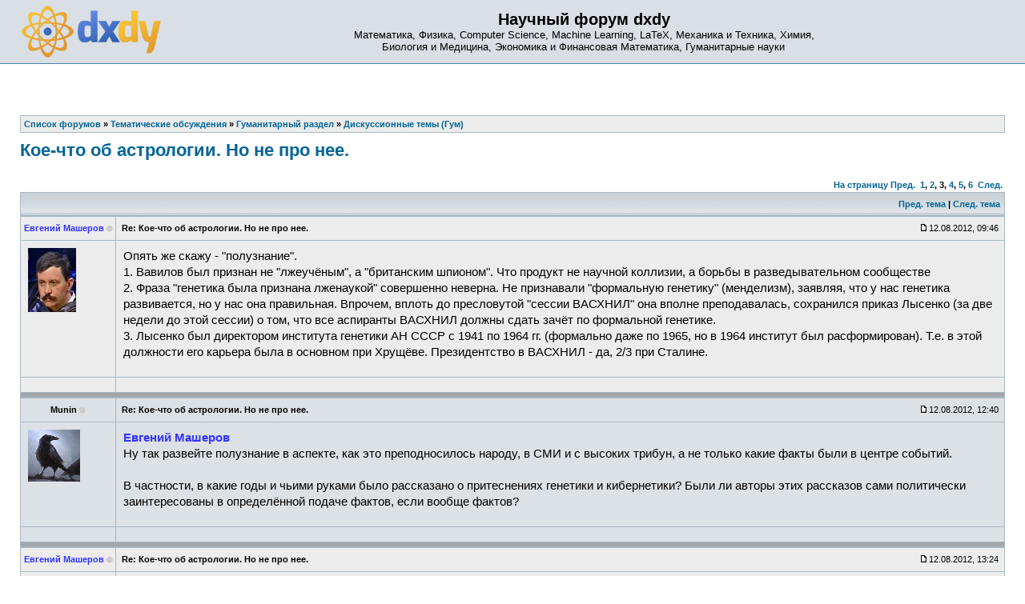

--- FILE ---
content_type: text/html; charset=UTF-8
request_url: https://dxdy.ru/post605424.html
body_size: 10733
content:
<!DOCTYPE html PUBLIC "-//W3C//DTD XHTML 1.0 Transitional//EN" "http://www.w3.org/TR/xhtml1/DTD/xhtml1-transitional.dtd">
<html xmlns="http://www.w3.org/1999/xhtml" dir="ltr" lang="ru-ru" xml:lang="ru-ru">
<head>
<!-- Google tag (gtag.js) -->
<script async src="https://www.googletagmanager.com/gtag/js?id=G-77HHJDJ0P9"></script>
<script>
  window.dataLayer = window.dataLayer || [];
  function gtag(){dataLayer.push(arguments);}
  gtag('js', new Date());

  gtag('config', 'G-77HHJDJ0P9');
</script>
<base href="https://dxdy.ru/"/>
<meta http-equiv="content-type" content="text/html; charset=UTF-8" />
<title>Кое-что об астрологии. Но не про нее. : Дискуссионные темы (Гум) - Страница 3</title>
<meta http-equiv="content-language" content="ru-ru" />
<meta http-equiv="content-style-type" content="text/css" />
<meta http-equiv="imagetoolbar" content="no" />
<meta name="resource-type" content="document" />
<meta name="distribution" content="global" />
<meta name="copyright" content="2000, 2002, 2005, 2007 phpBB Group" />
<meta name="keywords" content="Математика, Физика, Computer Science, LaTeX, Механика и Техника, Химия, Биология и Медицина, Экономика и Финансовая Математика, Гуманитарные науки" />
<meta name="description" content="" />
<link rel="alternate" type="application/rss+xml" title="RSS Feed" href="http://dxdy.ru/rss/rss.xml.gz" />
<link rel="alternate" type="application/rss+xml" title="Channel list" href="http://dxdy.ru/rss/" />
<link rel="icon" type="image/png" href="https://dxdy-img.korotkov.co.uk/images/icons/forum/dS-logo-64.png" />
<!-- <link href="https://fonts.googleapis.com/css?family=PT+Sans|Roboto|Roboto+Mono&amp;subset=cyrillic-ext" rel="stylesheet"> -->
<link href="https://maxcdn.bootstrapcdn.com/font-awesome/4.7.0/css/font-awesome.min.css" rel="stylesheet" integrity="sha384-wvfXpqpZZVQGK6TAh5PVlGOfQNHSoD2xbE+QkPxCAFlNEevoEH3Sl0sibVcOQVnN" crossorigin="anonymous">
<link rel="stylesheet" type="text/css" href="https://dxdy-css.korotkov.co.uk/styles/subsilver2/theme/stylesheet-mini-006.css" />
<link rel="stylesheet" type="text/css" href="https://dxdy-js.korotkov.co.uk/styles/subsilver2/jquery-ui/jquery-ui_custom_1.11.2_noicons.min.css" />
<script type="text/javascript" src="https://ajax.googleapis.com/ajax/libs/jquery/3.2.1/jquery.min.js"></script>
<script type="text/javascript" async src="https://dxdy-js.korotkov.co.uk/classes/scripts/xs_bbcode_fn.js"></script>
<script type="text/javascript" src="https://dxdy-js.korotkov.co.uk/classes/scripts/select_expand_bbcodes.js"></script>
<script type="text/javascript" async src="https://dxdy-js.korotkov.co.uk/styles/subsilver2/template/tkit_global_002.js"></script>
<script type="text/javascript" async src="https://dxdy-js.korotkov.co.uk/styles/subsilver2/template/tkit_viewtopic_007.js"></script>

<script type="text/javascript">
// <![CDATA[
// www.phpBB-SEO.com SEO TOOLKIT BEGIN
function jumpto() {
        var page = prompt('Введите номер страницы, на которую хотите перейти:', '3');
        var perpage = '15';
        var base_url = 'https://dxdy.ru/topic61385.html';
        var seo_delim_start = '-';
        var seo_static_pagination = 'page';
        var seo_ext_pagination = '.html';
        if (page !== null && !isNaN(page) && page > 0) {
                var seo_page = (page - 1) * perpage;
                if ( base_url.indexOf('?') >= 0 ) {
                        document.location.href = base_url.replace(/&amp;/g, '&') + '&start=' + seo_page;
                } else if ( seo_page > 0 ) {
                        var seo_type1 = base_url.match(/\.[a-z0-9]+$/i);
                        if (seo_type1 !== null) {
                                document.location.href = base_url.replace(/\.[a-z0-9]+$/i, '') + seo_delim_start + seo_page + seo_type1;
                        }
                        var seo_type2 = base_url.match(/\/$/);
                        if (seo_type2 !== null) {
                                document.location.href = base_url + seo_static_pagination + seo_page + seo_ext_pagination;
                        }
                } else {
                        document.location.href = base_url;
                }
        }
}
// www.phpBB-SEO.com SEO TOOLKIT END
// ]]>
</script>

</head>
<body class="ltr">
<a name="top"></a>

<div id="wrapheader">
		<div id="logodesc">
		<table width="100%" cellspacing="0">
		<tr>
			<td><a href="https://dxdy.ru/"><img src="https://dxdy-img.korotkov.co.uk/styles/subsilver2/imageset/dxdy_logo_2014_200px.png" width="174" height="65" alt="2014 dxdy logo" title=""></a></td>
			<td width="100%" align="center"><h1>Научный форум dxdy</h1><span class="gen">Математика, Физика, Computer Science, Machine Learning, LaTeX, Механика и Техника, Химия, <br/> Биология и Медицина, Экономика и Финансовая Математика, Гуманитарные науки</span></td>
		</tr>
		</table>
	</div>

	<div id="menubar">
		<table width="100%" cellspacing="0">
		<tr>
			<td class="genmed">
							</td>
			<td class="genmed" align="right">
							</td>
		</tr>
		</table>
	</div>
</div>

<div id="wrapcentre">

	
	<br style="clear: both;" />

	<table class="tablebg" width="100%" cellspacing="1" cellpadding="0" style="margin-top: 5px;">
	<tr>
		<td class="row1">
							<p class="breadcrumbs"><span itemscope itemtype="http://data-vocabulary.org/Breadcrumb"><a href="https://dxdy.ru/" itemprop="url"><span itemprop="title">Список форумов</span></a></span> &#187; <span itemscope itemtype="http://data-vocabulary.org/Breadcrumb"><a href="https://dxdy.ru/tematicheskie-obsuzhdeniya-f55.html" itemprop="url"><span itemprop="title">Тематические обсуждения</span></a></span> &#187; <span itemscope itemtype="http://data-vocabulary.org/Breadcrumb"><a href="https://dxdy.ru/gumanitarnyj-razdel-f16.html" itemprop="url"><span itemprop="title">Гуманитарный раздел</span></a></span> &#187; <span itemscope itemtype="http://data-vocabulary.org/Breadcrumb"><a href="https://dxdy.ru/diskussionnye-temy-gum-f83.html" itemprop="url"><span itemprop="title">Дискуссионные темы (Гум)</span></a></span></p>
						<!-- <p class="datetime">Часовой пояс: UTC + 3 часа </p> -->
		</td>
	</tr>
	</table>	<br />
<div id="pageheader">
	<h2><a class="titles" href="https://dxdy.ru/topic61385-30.html">Кое-что об астрологии. Но не про нее.</a></h2>
</div>
<!-- Go to www.addthis.com/dashboard to customize your tools -->
	<div class="addthis_sharing_toolbox"></div>
<br clear="all" /><br />

<div id="pagecontent">

	<table width="100%" cellspacing="1">
	<tr>
		<td align="left" valign="middle" nowrap="nowrap">
		

		</td>
		<!--		<td class="nav" valign="middle" nowrap="nowrap">&nbsp;Страница <strong>3</strong> из <strong>6</strong><br /></td>
			<td class="gensmall" nowrap="nowrap">&nbsp;[ Сообщений: 76 ]&nbsp;</td>-->
			<td class="gensmall" width="100%" align="right" nowrap="nowrap"><b><a href="#" onclick="jumpto(); return false;" title="Перейти на страницу…">На страницу</a> <a href="https://dxdy.ru/topic61385-15.html">Пред.</a>&nbsp;&nbsp;<a href="https://dxdy.ru/topic61385.html">1</a><span class="page-sep">, </span><a href="https://dxdy.ru/topic61385-15.html">2</a><span class="page-sep">, </span><strong>3</strong><span class="page-sep">, </span><a href="https://dxdy.ru/topic61385-45.html">4</a><span class="page-sep">, </span><a href="https://dxdy.ru/topic61385-60.html">5</a><span class="page-sep">, </span><a href="https://dxdy.ru/topic61385-75.html">6</a> &nbsp;<a href="https://dxdy.ru/topic61385-45.html">След.</a></b></td>
			</tr>
	</table>

	<table class="tablebg" width="100%" cellspacing="1">
	<tr>
		<td class="cat">
			<table width="100%" cellspacing="0">
			<tr>
				<td class="nav">&nbsp;
				<!-- |
					<div class="addthis_toolbox addthis_default_style" addthis:url="https://dxdy.ru/topic61385-30.html" style="display:inline-block">
					    <a class="addthis_button_facebook"></a>
					    <a class="addthis_button_twitter"></a>
					    <a class="addthis_button_vk"></a>
					    <a class="addthis_button_email"></a>
					    <a class="addthis_button_compact"></a>
					    <a class="addthis_counter addthis_bubble_style"></a>
					</div>  -->
								</td>
				<td class="nav" align="right"><a href="https://dxdy.ru/viewtopic.php?f=83&amp;t=61385&amp;view=previous">Пред. тема</a> | <a href="https://dxdy.ru/viewtopic.php?f=83&amp;t=61385&amp;view=next">След. тема</a>&nbsp;</td>
			</tr>
			</table>
		</td>
	</tr>
	</table>

	<table class="tablebg" width="100%" cellspacing="1">
		<!--	<tr>
			<th>Автор</th>
			<th>Сообщение</th>
		</tr> -->
	<tr class="row1">
			<td align="center" valign="middle" style="overflow: hidden;">
				<a name="p605218"></a>
				<b class="postauthor" style="color: #3333FF">Евгений Машеров</b>&nbsp;<i class="fa fa-circle" style="color: #ccc; font-size: 80%;" title="Offline"></i>			</td>
			<td width="100%" height="25">
				<table width="100%" cellspacing="0">
				<tr>
									<td class="gensmall" width="100%"><div style="float: left;">&nbsp;<b>Re: Кое-что об астрологии. Но не про нее.</b></div><div style="float: right;"><img src="https://dxdy-img.korotkov.co.uk/styles/subsilver2/imageset/icon_post_target.gif" width="12" height="9" alt="Сообщение" title="Сообщение" />12.08.2012, 09:46&nbsp;</div></td>
				</tr>
				</table>
			</td>
		</tr>

		<tr class="row1">
			<td valign="top" class="profile">
				<table cellspacing="3" align="center" width="110">
			
				<tr>
					<td><img src="./download/file.php?avatar=12672_1283864822.jpg" width="60" height="80" alt="Аватара пользователя" /></td>
				</tr>

				</table>

				<span class="postdetails">
								</span>

			</td>
			<td valign="top">
				<table width="100%" cellspacing="5">
				<tr>
					<td>
											<div class="postbody">Опять же скажу - "полузнание".<br />1. Вавилов был признан не "лжеучёным", а "британским шпионом". Что продукт не научной коллизии, а борьбы в разведывательном сообществе<br />2. Фраза "генетика была признана лженаукой" совершенно неверна. Не признавали "формальную генетику" (менделизм), заявляя, что у нас генетика развивается, но у нас она правильная. Впрочем, вплоть до пресловутой "сессии ВАСХНИЛ" она вполне преподавалась, сохранился приказ Лысенко (за две недели до этой сессии) о том, что все аспиранты ВАСХНИЛ должны сдать зачёт по формальной генетике.<br />3. Лысенко был директором института генетики АН СССР с 1941 по 1964 гг. (формально даже по 1965, но в 1964 институт был расформирован). Т.е. в этой должности его карьера была в основном при Хрущёве. Президентство в ВАСХНИЛ - да, 2/3 при Сталине.</div>

					<br clear="all" />					</td>
				</tr>
				</table>
			</td>
		</tr>

		<tr class="row1">
			<td class="profile"></td>
			<td><div class="gensmall" style="float: left;">&nbsp;</div> <div class="gensmall" style="float: right;">&nbsp;</div></td>
			</tr>

	<tr>
		<td class="spacer" colspan="2" height="1"><img src="images/spacer.gif" alt="" width="1" height="1" /></td>
	</tr>
	</table>
		<table class="tablebg" width="100%" cellspacing="1">
	<tr class="row2">
			<td align="center" valign="middle" style="overflow: hidden;">
				<a name="p605282"></a>
				<b class="postauthor">Munin</b>&nbsp;<i class="fa fa-circle" style="color: #ccc; font-size: 80%;" title="Offline"></i>			</td>
			<td width="100%" height="25">
				<table width="100%" cellspacing="0">
				<tr>
									<td class="gensmall" width="100%"><div style="float: left;">&nbsp;<b>Re: Кое-что об астрологии. Но не про нее.</b></div><div style="float: right;"><img src="https://dxdy-img.korotkov.co.uk/styles/subsilver2/imageset/icon_post_target.gif" width="12" height="9" alt="Сообщение" title="Сообщение" />12.08.2012, 12:40&nbsp;</div></td>
				</tr>
				</table>
			</td>
		</tr>

		<tr class="row2">
			<td valign="top" class="profile">
				<table cellspacing="3" align="center" width="110">
			
				<tr>
					<td><img src="./download/file.php?avatar=4029_1459547246.gif" width="65" height="65" alt="Аватара пользователя" /></td>
				</tr>

				</table>

				<span class="postdetails">
								</span>

			</td>
			<td valign="top">
				<table width="100%" cellspacing="5">
				<tr>
					<td>
											<div class="postbody"><span style="font-weight: bold"><span style="color: #3333FF">Евгений Машеров</span><!-- colour end --></span><!-- b end --><br />Ну так развейте полузнание в аспекте, как это преподносилось народу, в СМИ и с высоких трибун, а не только какие факты были в центре событий.<br /><br />В частности, в какие годы и чьими руками было рассказано о притеснениях генетики и кибернетики? Были ли авторы этих рассказов сами политически заинтересованы в определённой подаче фактов, если вообще фактов?</div>

					<br clear="all" />					</td>
				</tr>
				</table>
			</td>
		</tr>

		<tr class="row2">
			<td class="profile"></td>
			<td><div class="gensmall" style="float: left;">&nbsp;</div> <div class="gensmall" style="float: right;">&nbsp;</div></td>
			</tr>

	<tr>
		<td class="spacer" colspan="2" height="1"><img src="images/spacer.gif" alt="" width="1" height="1" /></td>
	</tr>
	</table>
		<table class="tablebg" width="100%" cellspacing="1">
	<tr class="row1">
			<td align="center" valign="middle" style="overflow: hidden;">
				<a name="p605306"></a>
				<b class="postauthor" style="color: #3333FF">Евгений Машеров</b>&nbsp;<i class="fa fa-circle" style="color: #ccc; font-size: 80%;" title="Offline"></i>			</td>
			<td width="100%" height="25">
				<table width="100%" cellspacing="0">
				<tr>
									<td class="gensmall" width="100%"><div style="float: left;">&nbsp;<b>Re: Кое-что об астрологии. Но не про нее.</b></div><div style="float: right;"><img src="https://dxdy-img.korotkov.co.uk/styles/subsilver2/imageset/icon_post_target.gif" width="12" height="9" alt="Сообщение" title="Сообщение" />12.08.2012, 13:24&nbsp;</div></td>
				</tr>
				</table>
			</td>
		</tr>

		<tr class="row1">
			<td valign="top" class="profile">
				<table cellspacing="3" align="center" width="110">
			
				<tr>
					<td><img src="./download/file.php?avatar=12672_1283864822.jpg" width="60" height="80" alt="Аватара пользователя" /></td>
				</tr>

				</table>

				<span class="postdetails">
								</span>

			</td>
			<td valign="top">
				<table width="100%" cellspacing="5">
				<tr>
					<td>
											<div class="postbody">Залихватская фраза про "лженауку" (в оригинале всё же "реакционную", а не "буржуазную") вот как раз из упомянутой статьи Философского Словаря (изъятой в 1955 году, но в 1954 появившейся).<br /><div class="quotetitle"><b>Цитата:</b></div><div class="quotecontent">КИБЕРНЕТИКА (от др. греч. слова, означающего рулевой, управляющий) - реакционная лженаука, возникшая в США после второй мировой войны и получившая широкое распространение и в других капиталистических странах; форма современного механицизма. Приверженцы кибернетики определяют её как универсальную науку о связях и коммуникациях в технике, в живых существах и общественной жизни, о "всеобщей организации" и управлении всеми процессами в природе и обществе. Тем самым кибернетика отождествляет механические, биологические и социальные взаимосвязи и закономерности. Как всякая механистическая теория, кибернетика отрицает качественное своеобразие закономерностей различных форм существования и развития материи, сводя их к механическим закономерностям. Кибернетика возникла на основе современного развития электроники, в особенности новейших скоростных счётных машин, автоматики и телемеханики. В отличие от старого механицизма XVII-XVIII вв. кибернетика рассматривает психофизиологические и социальные явления по аналогии не с простейшими механизмами, а с электронными машинами и приборами, отождествляя работу головного мозга с работой счётной машины, а общественную жизнь - с системой электро- и радиокоммуникаций. По существу своему кибернетика направлена против материалистической диалектики, современной научной физиологии, обоснованной И.П. Павловым (см.), и марксистского, научного понимания законов общественной жизни. Эта механистическая метафизическая лженаука отлично уживается с идеализмом в философии, психологии, социологии.<br />Кибернетика ярко выражает одну из основных черт буржуазного мировоззрения - его бесчеловечность, стремление превратить трудящихся в придаток машины, в орудие производства и орудие войны. Вместе с тем для кибернетики характерна империалистическая утопия - заменить живого, мыслящего, борющегося за свои интересы человека машиной как в производстве, так и на войне. Поджигатели новой мировой войны используют кибернетику в своих грязных практических делах. Под прикрытием пропаганды кибернетики в странах империализма происходит привлечение учёных самых различных специальностей для разработки новых приёмов массового истребления людей - электронного, телемеханического, автоматического оружия, конструирование и производство которого превратилось в крупную отрасль военной промышленности капиталистических стран. Кибернетика является, таким образом, не только идеологическим оружием империалистической реакции, но и средством осуществления её агрессивных военных планов.</div><!-- quote end --><br />То есть говорится о философской концепции под названием "Кибернетика" (которую рассматривают, как вариант философской концепции механицизма), и которую, по мнению автора словаря, выдают за самостоятельную науку (а не за философскую теорию), каковая выдача и именуется "лженаукой". А "современное развитие электроники, автоматики и телемеханики" рассматривается, как дело хорошее, вот жаль, они там его направляют "на осуществление военных планов". И, разумеется, из философского наезда на философов остановки реальных работ никак не следует.</div>

					<br clear="all" />					</td>
				</tr>
				</table>
			</td>
		</tr>

		<tr class="row1">
			<td class="profile"></td>
			<td><div class="gensmall" style="float: left;">&nbsp;</div> <div class="gensmall" style="float: right;">&nbsp;</div></td>
			</tr>

	<tr>
		<td class="spacer" colspan="2" height="1"><img src="images/spacer.gif" alt="" width="1" height="1" /></td>
	</tr>
	</table>
		<table class="tablebg" width="100%" cellspacing="1">
	<tr class="row2">
			<td align="center" valign="middle" style="overflow: hidden;">
				<a name="p605312"></a>
				<b class="postauthor">Munin</b>&nbsp;<i class="fa fa-circle" style="color: #ccc; font-size: 80%;" title="Offline"></i>			</td>
			<td width="100%" height="25">
				<table width="100%" cellspacing="0">
				<tr>
									<td class="gensmall" width="100%"><div style="float: left;">&nbsp;<b>Re: Кое-что об астрологии. Но не про нее.</b></div><div style="float: right;"><img src="https://dxdy-img.korotkov.co.uk/styles/subsilver2/imageset/icon_post_target.gif" width="12" height="9" alt="Сообщение" title="Сообщение" />12.08.2012, 13:40&nbsp;</div></td>
				</tr>
				</table>
			</td>
		</tr>

		<tr class="row2">
			<td valign="top" class="profile">
				<table cellspacing="3" align="center" width="110">
			
				<tr>
					<td><img src="./download/file.php?avatar=4029_1459547246.gif" width="65" height="65" alt="Аватара пользователя" /></td>
				</tr>

				</table>

				<span class="postdetails">
								</span>

			</td>
			<td valign="top">
				<table width="100%" cellspacing="5">
				<tr>
					<td>
											<div class="postbody">Итак, в словаре, который читает очень небольшая часть населения, тем более столь внимательно (не статьи про марксизм-ленинизм и их классических противников), в 1954 году появилось, а в 1955 году исчезло. И что? Откуда в газетах, в журнале "Крокодил"?<br /><br />Ещё уточняющий вопрос: каков был первоначальный тираж словаря и объём допечатки? Ведь не все экземпляры первоначального тиража исчезли, наверняка они заполнили библиотеки.</div>

					<br clear="all" />					</td>
				</tr>
				</table>
			</td>
		</tr>

		<tr class="row2">
			<td class="profile"></td>
			<td><div class="gensmall" style="float: left;">&nbsp;</div> <div class="gensmall" style="float: right;">&nbsp;</div></td>
			</tr>

	<tr>
		<td class="spacer" colspan="2" height="1"><img src="images/spacer.gif" alt="" width="1" height="1" /></td>
	</tr>
	</table>
		<table class="tablebg" width="100%" cellspacing="1">
	<tr class="row1">
			<td align="center" valign="middle" style="overflow: hidden;">
				<a name="p605314"></a>
				<b class="postauthor" style="color: #3333FF">Евгений Машеров</b>&nbsp;<i class="fa fa-circle" style="color: #ccc; font-size: 80%;" title="Offline"></i>			</td>
			<td width="100%" height="25">
				<table width="100%" cellspacing="0">
				<tr>
									<td class="gensmall" width="100%"><div style="float: left;">&nbsp;<b>Re: Кое-что об астрологии. Но не про нее.</b></div><div style="float: right;"><img src="https://dxdy-img.korotkov.co.uk/styles/subsilver2/imageset/icon_post_target.gif" width="12" height="9" alt="Сообщение" title="Сообщение" />12.08.2012, 13:46&nbsp;</div></td>
				</tr>
				</table>
			</td>
		</tr>

		<tr class="row1">
			<td valign="top" class="profile">
				<table cellspacing="3" align="center" width="110">
			
				<tr>
					<td><img src="./download/file.php?avatar=12672_1283864822.jpg" width="60" height="80" alt="Аватара пользователя" /></td>
				</tr>

				</table>

				<span class="postdetails">
								</span>

			</td>
			<td valign="top">
				<table width="100%" cellspacing="5">
				<tr>
					<td>
											<div class="postbody">А рассказано было разными авторами. И, скажем, ответить на вопрос, был ли Аркадий Райкин, заявлявший устами крайне отрицательного героя миниатюры, что он, отрицательный герой, читал лекцию: "Генетика - это продажная девка империализма", как-то "заинтересован политически", я не могу.<br />Вот, скажем, в заинтересованность Жданова поверить могу (Юрия Жданова, разумеется, зав. отделом науки ЦК ВКП(б), а не Андрея Жданова, уже скончавшегося). Который, Ю.Жданов, выступил против Лысенко, и в поддержку "формальных генетиков", после чего, надо думать, была схватка под ковром, он каялся и в конце-концов был запихнут в провинциальный университет.</div>

					<br clear="all" />					</td>
				</tr>
				</table>
			</td>
		</tr>

		<tr class="row1">
			<td class="profile"></td>
			<td><div class="gensmall" style="float: left;">&nbsp;</div> <div class="gensmall" style="float: right;">&nbsp;</div></td>
			</tr>

	<tr>
		<td class="spacer" colspan="2" height="1"><img src="images/spacer.gif" alt="" width="1" height="1" /></td>
	</tr>
	</table>
		<table class="tablebg" width="100%" cellspacing="1">
	<tr class="row2">
			<td align="center" valign="middle" style="overflow: hidden;">
				<a name="p605324"></a>
				<b class="postauthor">Munin</b>&nbsp;<i class="fa fa-circle" style="color: #ccc; font-size: 80%;" title="Offline"></i>			</td>
			<td width="100%" height="25">
				<table width="100%" cellspacing="0">
				<tr>
									<td class="gensmall" width="100%"><div style="float: left;">&nbsp;<b>Re: Кое-что об астрологии. Но не про нее.</b></div><div style="float: right;"><img src="https://dxdy-img.korotkov.co.uk/styles/subsilver2/imageset/icon_post_target.gif" width="12" height="9" alt="Сообщение" title="Сообщение" />12.08.2012, 14:16&nbsp;</div></td>
				</tr>
				</table>
			</td>
		</tr>

		<tr class="row2">
			<td valign="top" class="profile">
				<table cellspacing="3" align="center" width="110">
			
				<tr>
					<td><img src="./download/file.php?avatar=4029_1459547246.gif" width="65" height="65" alt="Аватара пользователя" /></td>
				</tr>

				</table>

				<span class="postdetails">
								</span>

			</td>
			<td valign="top">
				<table width="100%" cellspacing="5">
				<tr>
					<td>
											<div class="postbody">Ну, Райкин - это всё-таки вторичный источник, если не третичный. Он не мог этого излагать раньше, чем подобные выражения звучали, скажем, в "Правде", или по радио: Райкина бы просто публика не поняла.</div>

					<br clear="all" />					</td>
				</tr>
				</table>
			</td>
		</tr>

		<tr class="row2">
			<td class="profile"></td>
			<td><div class="gensmall" style="float: left;">&nbsp;</div> <div class="gensmall" style="float: right;">&nbsp;</div></td>
			</tr>

	<tr>
		<td class="spacer" colspan="2" height="1"><img src="images/spacer.gif" alt="" width="1" height="1" /></td>
	</tr>
	</table>
		<table class="tablebg" width="100%" cellspacing="1">
	<tr class="row1">
			<td align="center" valign="middle" style="overflow: hidden;">
				<a name="p605347"></a>
				<b class="postauthor">Shtorm</b>&nbsp;<i class="fa fa-circle" style="color: #ccc; font-size: 80%;" title="Offline"></i>			</td>
			<td width="100%" height="25">
				<table width="100%" cellspacing="0">
				<tr>
									<td class="gensmall" width="100%"><div style="float: left;">&nbsp;<b>Re: Кое-что об астрологии. Но не про нее.</b></div><div style="float: right;"><img src="https://dxdy-img.korotkov.co.uk/styles/subsilver2/imageset/icon_post_target.gif" width="12" height="9" alt="Сообщение" title="Сообщение" />12.08.2012, 15:01&nbsp;</div></td>
				</tr>
				</table>
			</td>
		</tr>

		<tr class="row1">
			<td valign="top" class="profile">
				<table cellspacing="3" align="center" width="110">
			
				<tr>
					<td><img src="./download/file.php?avatar=21453_1344456619.jpg" width="79" height="76" alt="Аватара пользователя" /></td>
				</tr>

				</table>

				<span class="postdetails">
								</span>

			</td>
			<td valign="top">
				<table width="100%" cellspacing="5">
				<tr>
					<td>
											<div class="postbody"><div class="quotetitle"><b>Евгений Машеров в <a href="http://dxdy.ru/post605314.html#p605314" class="postlink-local">сообщении #605314</a></b> писал(а):</div><div class="quotecontent">А рассказано было разными авторами. И, скажем, ответить на вопрос, был ли Аркадий Райкин, заявлявший устами крайне отрицательного героя миниатюры, что он, отрицательный герой, читал лекцию: "Генетика - это продажная девка империализма", как-то "заинтересован политически", я не могу.<br />...<br /></div><!-- quote end --><br /><br />Ага! Вот откуда это выражение пошло про продажную девку! А то у С.Е. Кургиняна есть видеоролик на Ютубе, где он критикует тех, кто критикует СССР за гонения на генетику. И там он вопрошает, откуда Вы взяли, что Сталин сказал про генетику как про продажную девку империализма? Надо ему туда написать про Аркадия Райкина.</div>

					<br clear="all" />					</td>
				</tr>
				</table>
			</td>
		</tr>

		<tr class="row1">
			<td class="profile"></td>
			<td><div class="gensmall" style="float: left;">&nbsp;</div> <div class="gensmall" style="float: right;">&nbsp;</div></td>
			</tr>

	<tr>
		<td class="spacer" colspan="2" height="1"><img src="images/spacer.gif" alt="" width="1" height="1" /></td>
	</tr>
	</table>
		<table class="tablebg" width="100%" cellspacing="1">
	<tr class="row2">
			<td align="center" valign="middle" style="overflow: hidden;">
				<a name="p605352"></a>
				<b class="postauthor">Munin</b>&nbsp;<i class="fa fa-circle" style="color: #ccc; font-size: 80%;" title="Offline"></i>			</td>
			<td width="100%" height="25">
				<table width="100%" cellspacing="0">
				<tr>
									<td class="gensmall" width="100%"><div style="float: left;">&nbsp;<b>Re: Кое-что об астрологии. Но не про нее.</b></div><div style="float: right;"><img src="https://dxdy-img.korotkov.co.uk/styles/subsilver2/imageset/icon_post_target.gif" width="12" height="9" alt="Сообщение" title="Сообщение" />12.08.2012, 15:13&nbsp;</div></td>
				</tr>
				</table>
			</td>
		</tr>

		<tr class="row2">
			<td valign="top" class="profile">
				<table cellspacing="3" align="center" width="110">
			
				<tr>
					<td><img src="./download/file.php?avatar=4029_1459547246.gif" width="65" height="65" alt="Аватара пользователя" /></td>
				</tr>

				</table>

				<span class="postdetails">
								</span>

			</td>
			<td valign="top">
				<table width="100%" cellspacing="5">
				<tr>
					<td>
											<div class="postbody"><div class="quotetitle"><b>Shtorm в <a href="http://dxdy.ru/post605347.html#p605347" class="postlink-local">сообщении #605347</a></b> писал(а):</div><div class="quotecontent">Надо ему туда написать</div><!-- quote end --><br /><span style="font-style: italic">В интернете кто-то неправ...</span><!-- i end --></div>

					<br clear="all" />					</td>
				</tr>
				</table>
			</td>
		</tr>

		<tr class="row2">
			<td class="profile"></td>
			<td><div class="gensmall" style="float: left;">&nbsp;</div> <div class="gensmall" style="float: right;">&nbsp;</div></td>
			</tr>

	<tr>
		<td class="spacer" colspan="2" height="1"><img src="images/spacer.gif" alt="" width="1" height="1" /></td>
	</tr>
	</table>
		<table class="tablebg" width="100%" cellspacing="1">
	<tr class="row1">
			<td align="center" valign="middle" style="overflow: hidden;">
				<a name="p605354"></a>
				<b class="postauthor">Shtorm</b>&nbsp;<i class="fa fa-circle" style="color: #ccc; font-size: 80%;" title="Offline"></i>			</td>
			<td width="100%" height="25">
				<table width="100%" cellspacing="0">
				<tr>
									<td class="gensmall" width="100%"><div style="float: left;">&nbsp;<b>Re: Кое-что об астрологии. Но не про нее.</b></div><div style="float: right;"><img src="https://dxdy-img.korotkov.co.uk/styles/subsilver2/imageset/icon_post_target.gif" width="12" height="9" alt="Сообщение" title="Сообщение" />12.08.2012, 15:14&nbsp;</div></td>
				</tr>
				</table>
			</td>
		</tr>

		<tr class="row1">
			<td valign="top" class="profile">
				<table cellspacing="3" align="center" width="110">
			
				<tr>
					<td><img src="./download/file.php?avatar=21453_1344456619.jpg" width="79" height="76" alt="Аватара пользователя" /></td>
				</tr>

				</table>

				<span class="postdetails">
								</span>

			</td>
			<td valign="top">
				<table width="100%" cellspacing="5">
				<tr>
					<td>
											<div class="postbody"><span style="font-weight: bold">Munin</span><!-- b end -->, не прав  в чём?</div>

					<br clear="all" />					</td>
				</tr>
				</table>
			</td>
		</tr>

		<tr class="row1">
			<td class="profile"></td>
			<td><div class="gensmall" style="float: left;">&nbsp;</div> <div class="gensmall" style="float: right;">&nbsp;</div></td>
			</tr>

	<tr>
		<td class="spacer" colspan="2" height="1"><img src="images/spacer.gif" alt="" width="1" height="1" /></td>
	</tr>
	</table>
		<table class="tablebg" width="100%" cellspacing="1">
	<tr class="row2">
			<td align="center" valign="middle" style="overflow: hidden;">
				<a name="p605358"></a>
				<b class="postauthor">Munin</b>&nbsp;<i class="fa fa-circle" style="color: #ccc; font-size: 80%;" title="Offline"></i>			</td>
			<td width="100%" height="25">
				<table width="100%" cellspacing="0">
				<tr>
									<td class="gensmall" width="100%"><div style="float: left;">&nbsp;<b>Re: Кое-что об астрологии. Но не про нее.</b></div><div style="float: right;"><img src="https://dxdy-img.korotkov.co.uk/styles/subsilver2/imageset/icon_post_target.gif" width="12" height="9" alt="Сообщение" title="Сообщение" />12.08.2012, 15:18&nbsp;</div></td>
				</tr>
				</table>
			</td>
		</tr>

		<tr class="row2">
			<td valign="top" class="profile">
				<table cellspacing="3" align="center" width="110">
			
				<tr>
					<td><img src="./download/file.php?avatar=4029_1459547246.gif" width="65" height="65" alt="Аватара пользователя" /></td>
				</tr>

				</table>

				<span class="postdetails">
								</span>

			</td>
			<td valign="top">
				<table width="100%" cellspacing="5">
				<tr>
					<td>
											<div class="postbody"><!-- m --><a class="postlink" href="http://xkcd.ru/386/" rel="nofollow" onclick="this.target='_blank';">http://xkcd.ru/386/</a><!-- m --></div>

					<br clear="all" />					</td>
				</tr>
				</table>
			</td>
		</tr>

		<tr class="row2">
			<td class="profile"></td>
			<td><div class="gensmall" style="float: left;">&nbsp;</div> <div class="gensmall" style="float: right;">&nbsp;</div></td>
			</tr>

	<tr>
		<td class="spacer" colspan="2" height="1"><img src="images/spacer.gif" alt="" width="1" height="1" /></td>
	</tr>
	</table>
		<table class="tablebg" width="100%" cellspacing="1">
	<tr class="row1">
			<td align="center" valign="middle" style="overflow: hidden;">
				<a name="p605369"></a>
				<b class="postauthor">Shtorm</b>&nbsp;<i class="fa fa-circle" style="color: #ccc; font-size: 80%;" title="Offline"></i>			</td>
			<td width="100%" height="25">
				<table width="100%" cellspacing="0">
				<tr>
									<td class="gensmall" width="100%"><div style="float: left;">&nbsp;<b>Re: Кое-что об астрологии. Но не про нее.</b></div><div style="float: right;"><img src="https://dxdy-img.korotkov.co.uk/styles/subsilver2/imageset/icon_post_target.gif" width="12" height="9" alt="Сообщение" title="Сообщение" />12.08.2012, 15:35&nbsp;</div></td>
				</tr>
				</table>
			</td>
		</tr>

		<tr class="row1">
			<td valign="top" class="profile">
				<table cellspacing="3" align="center" width="110">
			
				<tr>
					<td><img src="./download/file.php?avatar=21453_1344456619.jpg" width="79" height="76" alt="Аватара пользователя" /></td>
				</tr>

				</table>

				<span class="postdetails">
								</span>

			</td>
			<td valign="top">
				<table width="100%" cellspacing="5">
				<tr>
					<td>
											<div class="postbody">А-а-а-а- понятно! <img src="./images/smilies/icon_lol.gif" alt=":lol:" title=":lol:" /> Забавный сайтик. Спасибо за ссылку.</div>

					<br clear="all" />					</td>
				</tr>
				</table>
			</td>
		</tr>

		<tr class="row1">
			<td class="profile"></td>
			<td><div class="gensmall" style="float: left;">&nbsp;</div> <div class="gensmall" style="float: right;">&nbsp;</div></td>
			</tr>

	<tr>
		<td class="spacer" colspan="2" height="1"><img src="images/spacer.gif" alt="" width="1" height="1" /></td>
	</tr>
	</table>
		<table class="tablebg" width="100%" cellspacing="1">
	<tr class="row2">
			<td align="center" valign="middle" style="overflow: hidden;">
				<a name="p605385"></a>
				<b class="postauthor" style="color: #3333FF">Евгений Машеров</b>&nbsp;<i class="fa fa-circle" style="color: #ccc; font-size: 80%;" title="Offline"></i>			</td>
			<td width="100%" height="25">
				<table width="100%" cellspacing="0">
				<tr>
									<td class="gensmall" width="100%"><div style="float: left;">&nbsp;<b>Re: Кое-что об астрологии. Но не про нее.</b></div><div style="float: right;"><img src="https://dxdy-img.korotkov.co.uk/styles/subsilver2/imageset/icon_post_target.gif" width="12" height="9" alt="Сообщение" title="Сообщение" />12.08.2012, 16:18&nbsp;</div></td>
				</tr>
				</table>
			</td>
		</tr>

		<tr class="row2">
			<td valign="top" class="profile">
				<table cellspacing="3" align="center" width="110">
			
				<tr>
					<td><img src="./download/file.php?avatar=12672_1283864822.jpg" width="60" height="80" alt="Аватара пользователя" /></td>
				</tr>

				</table>

				<span class="postdetails">
								</span>

			</td>
			<td valign="top">
				<table width="100%" cellspacing="5">
				<tr>
					<td>
											<div class="postbody">Конечно, вторичный.<br />Первичный - обвинения предшественника в том, что вычислительная техника (или сельское хозяйство, соответственно) у нас не развиваются оттого, что предшественник кибернетику (Сталин) или генетику (и Сталин, и Хрущёв) гнобили. Высказанные на уровне высокого (нового) руководства (напечатанные в "Правде" или высказанные устно, но "для доведения до широкой общественности"). Затем тиражированные в популярной прессе ("Знание-Сила" и пр.) и через общество "Знание" (вот тут рьяный лектор мог и сказануть что-нибудь колоритное, лектор из "Альтиста Данилова" типичен). А уж Райкин третичен. Как третичен товарищ Саахов из "Кавказской пленницы", сосланный руководить дальним горным районом руководитель минимум республиканского ранга, оскорбляющийся словом "волюнтаризм" (за кавокой волюнтаризм сняли Хрущёва, а Саахов, похоже, пострадал в ходе постхрущёвской смены начальников).</div>

					<br clear="all" />					</td>
				</tr>
				</table>
			</td>
		</tr>

		<tr class="row2">
			<td class="profile"></td>
			<td><div class="gensmall" style="float: left;">&nbsp;</div> <div class="gensmall" style="float: right;">&nbsp;</div></td>
			</tr>

	<tr>
		<td class="spacer" colspan="2" height="1"><img src="images/spacer.gif" alt="" width="1" height="1" /></td>
	</tr>
	</table>
		<table class="tablebg" width="100%" cellspacing="1">
	<tr class="row1">
			<td align="center" valign="middle" style="overflow: hidden;">
				<a name="p605402"></a>
				<b class="postauthor">Munin</b>&nbsp;<i class="fa fa-circle" style="color: #ccc; font-size: 80%;" title="Offline"></i>			</td>
			<td width="100%" height="25">
				<table width="100%" cellspacing="0">
				<tr>
									<td class="gensmall" width="100%"><div style="float: left;">&nbsp;<b>Re: Кое-что об астрологии. Но не про нее.</b></div><div style="float: right;"><img src="https://dxdy-img.korotkov.co.uk/styles/subsilver2/imageset/icon_post_target.gif" width="12" height="9" alt="Сообщение" title="Сообщение" />12.08.2012, 16:55&nbsp;</div></td>
				</tr>
				</table>
			</td>
		</tr>

		<tr class="row1">
			<td valign="top" class="profile">
				<table cellspacing="3" align="center" width="110">
			
				<tr>
					<td><img src="./download/file.php?avatar=4029_1459547246.gif" width="65" height="65" alt="Аватара пользователя" /></td>
				</tr>

				</table>

				<span class="postdetails">
								</span>

			</td>
			<td valign="top">
				<table width="100%" cellspacing="5">
				<tr>
					<td>
											<div class="postbody">Понятно, то есть до публики сами гонения (?) на кибернетику и генетику не дошли, а вот разнос этих гонений - дошёл. Логично.</div>

					<br clear="all" />					</td>
				</tr>
				</table>
			</td>
		</tr>

		<tr class="row1">
			<td class="profile"></td>
			<td><div class="gensmall" style="float: left;">&nbsp;</div> <div class="gensmall" style="float: right;">&nbsp;</div></td>
			</tr>

	<tr>
		<td class="spacer" colspan="2" height="1"><img src="images/spacer.gif" alt="" width="1" height="1" /></td>
	</tr>
	</table>
		<table class="tablebg" width="100%" cellspacing="1">
	<tr class="row2">
			<td align="center" valign="middle" style="overflow: hidden;">
				<a name="p605424"></a>
				<b class="postauthor" style="color: #3333FF">Евгений Машеров</b>&nbsp;<i class="fa fa-circle" style="color: #ccc; font-size: 80%;" title="Offline"></i>			</td>
			<td width="100%" height="25">
				<table width="100%" cellspacing="0">
				<tr>
									<td class="gensmall" width="100%"><div style="float: left;">&nbsp;<b>Re: Кое-что об астрологии. Но не про нее.</b></div><div style="float: right;"><img src="https://dxdy-img.korotkov.co.uk/styles/subsilver2/imageset/icon_post_target.gif" width="12" height="9" alt="Сообщение" title="Сообщение" />12.08.2012, 17:35&nbsp;</div></td>
				</tr>
				</table>
			</td>
		</tr>

		<tr class="row2">
			<td valign="top" class="profile">
				<table cellspacing="3" align="center" width="110">
			
				<tr>
					<td><img src="./download/file.php?avatar=12672_1283864822.jpg" width="60" height="80" alt="Аватара пользователя" /></td>
				</tr>

				</table>

				<span class="postdetails">
								</span>

			</td>
			<td valign="top">
				<table width="100%" cellspacing="5">
				<tr>
					<td>
											<div class="postbody">Ну, была система партучёбы, были лекторы. Что-то про мичуринскую генетику и про нехороший менделизм-морганизм могли говорить. <br />Но в основном, полагаю, была борьба за кредиты. Денег в стране мало, а профессорского оклада хочется. Вот и боролись, переводя борьбу в форму борьбы идей...</div>

					<br clear="all" />					</td>
				</tr>
				</table>
			</td>
		</tr>

		<tr class="row2">
			<td class="profile"></td>
			<td><div class="gensmall" style="float: left;">&nbsp;</div> <div class="gensmall" style="float: right;">&nbsp;</div></td>
			</tr>

	<tr>
		<td class="spacer" colspan="2" height="1"><img src="images/spacer.gif" alt="" width="1" height="1" /></td>
	</tr>
	</table>
		<table class="tablebg" width="100%" cellspacing="1">
	<tr class="row1">
			<td align="center" valign="middle" style="overflow: hidden;">
				<a name="p605472"></a>
				<b class="postauthor">KVV</b>&nbsp;<i class="fa fa-circle" style="color: #ccc; font-size: 80%;" title="Offline"></i>			</td>
			<td width="100%" height="25">
				<table width="100%" cellspacing="0">
				<tr>
									<td class="gensmall" width="100%"><div style="float: left;">&nbsp;<b>Re: Кое-что об астрологии. Но не про нее.</b></div><div style="float: right;"><img src="https://dxdy-img.korotkov.co.uk/styles/subsilver2/imageset/icon_post_target.gif" width="12" height="9" alt="Сообщение" title="Сообщение" />12.08.2012, 20:05&nbsp;</div></td>
				</tr>
				</table>
			</td>
		</tr>

		<tr class="row1">
			<td valign="top" class="profile">
				<table cellspacing="3" align="center" width="110">
			
				<tr>
					<td><img src="https://dxdy-01.korotkov.co.uk/styles/subsilver2/theme/images/no_avatar.gif" alt="" /></td>
				</tr>

				</table>

				<span class="postdetails">
								</span>

			</td>
			<td valign="top">
				<table width="100%" cellspacing="5">
				<tr>
					<td>
											<div class="postbody"><span style="font-weight: bold"><span style="color: #3333FF">Евгений Машеров</span><!-- colour end --></span><!-- b end --><br />Т.е. получается, изначальной идеологической непримиримости к этим дисциплинам не было? Это все миф?</div>

					<br clear="all" />					</td>
				</tr>
				</table>
			</td>
		</tr>

		<tr class="row1">
			<td class="profile"></td>
			<td><div class="gensmall" style="float: left;">&nbsp;</div> <div class="gensmall" style="float: right;">&nbsp;</div></td>
			</tr>

	<tr>
		<td class="spacer" colspan="2" height="1"><img src="images/spacer.gif" alt="" width="1" height="1" /></td>
	</tr>
	</table>
	
	<table width="100%" cellspacing="1">
	<tr>
		<td align="left" valign="middle" nowrap="nowrap">
				</td>
					<td class="nav" valign="middle" nowrap="nowrap">&nbsp;Страница <strong>3</strong> из <strong>6</strong><br /></td>
			<td class="gensmall" nowrap="nowrap">&nbsp;[ Сообщений: 76 ]&nbsp;</td>
			<td class="gensmall" width="100%" align="right" nowrap="nowrap"><b><a href="#" onclick="jumpto(); return false;" title="Перейти на страницу…">На страницу</a> <a href="https://dxdy.ru/topic61385-15.html">Пред.</a>&nbsp;&nbsp;<a href="https://dxdy.ru/topic61385.html">1</a><span class="page-sep">, </span><a href="https://dxdy.ru/topic61385-15.html">2</a><span class="page-sep">, </span><strong>3</strong><span class="page-sep">, </span><a href="https://dxdy.ru/topic61385-45.html">4</a><span class="page-sep">, </span><a href="https://dxdy.ru/topic61385-60.html">5</a><span class="page-sep">, </span><a href="https://dxdy.ru/topic61385-75.html">6</a> &nbsp;<a href="https://dxdy.ru/topic61385-45.html">След.</a></b></td>
			</tr>
	</table>
<table class="tablebg" width="100%" cellspacing="1" cellpadding="0" style="margin-top: 5px;">
	<tr>
		<td class="row1">
							<p class="breadcrumbs"><a href="https://dxdy.ru/">Список форумов</a> &#187; <a href="https://dxdy.ru/tematicheskie-obsuzhdeniya-f55.html">Тематические обсуждения</a> &#187; <a href="https://dxdy.ru/gumanitarnyj-razdel-f16.html">Гуманитарный раздел</a> &#187; <a href="https://dxdy.ru/diskussionnye-temy-gum-f83.html">Дискуссионные темы (Гум)</a></p>
						<!-- <p class="datetime">Часовой пояс: UTC + 3 часа </p> -->
		</td>
	</tr>
	</table><br clear="all" />



</div>

<div id="pagefooter"></div>


<br clear="all" />

<script type="text/javascript">var addthis_config = {"data_track_clickback":true,"ui_language":"ru"}, addthis_share = {templates:{twitter:'Прочитайте: {{title}} {{url}} @dxdy_ru'}};</script>
<!-- Go to www.addthis.com/dashboard to customize your tools -->
<script type="text/javascript" src="https://s7.addthis.com/js/300/addthis_widget.js#pubid=cepesh" async="async"></script>
</div>
<!--
	We request you retain the full copyright notice below including the link to www.phpbb.com.
	This not only gives respect to the large amount of time given freely by the developers
	but also helps build interest, traffic and use of phpBB3. If you (honestly) cannot retain
	the full copyright we ask you at least leave in place the "Powered by phpBB" line, with
	"phpBB" linked to www.phpbb.com. If you refuse to include even this then support on our
	forums may be affected.

	The phpBB Group : 2006
//-->

<div id="wrapfooter">
		<span class="copyright"><noindex>Powered by <a href="http://www.phpbb.com/">phpBB</a> &copy; 2000, 2002, 2005, 2007 phpBB Group</noindex>
	<br/>
	</span>
</div>
<!-- Yandex.Metrika counter -->
<!--
<div style="display:none;"><script type="text/javascript">
(function(w, c) {
    (w[c] = w[c] || []).push(function() {
        try {
            w.yaCounter11797126 = new Ya.Metrika({id:11797126, enableAll: true, ut:"noindex", webvisor:true});
        }
        catch(e) { }
    });
})(window, "yandex_metrika_callbacks");
</script></div>
<script src="//mc.yandex.ru/metrika/watch.js" type="text/javascript" defer="defer"></script>
<noscript><div><img src="//mc.yandex.ru/watch/11797126?ut=noindex" style="position:absolute; left:-9999px;" alt="" /></div></noscript>
-->
<!-- /Yandex.Metrika counter --></body>
</html>